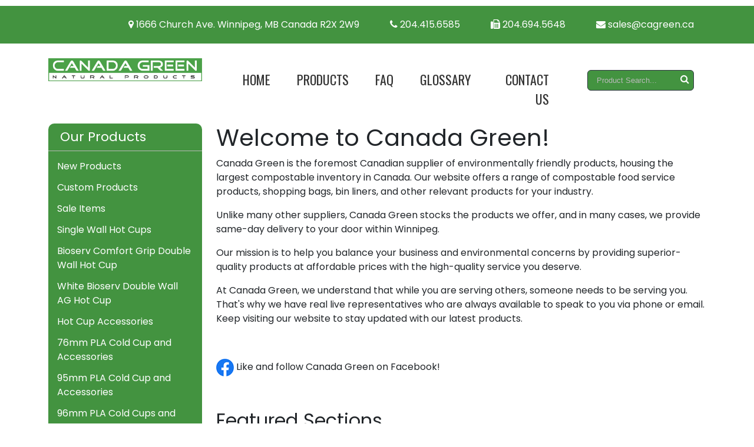

--- FILE ---
content_type: text/html; charset=UTF-8
request_url: https://cagreen.ca/
body_size: 13312
content:


<!DOCTYPE html>
<html lang="en-us">
	<head>
		<meta charset="utf-8">
		<!--<meta http-equiv="X-UA-Compatible" content="IE=edge,chrome=1">-->

		<title>Canada Green</title>
		<meta name="description" content="Canada Green's vision is to become the leading Canadian supplier of environmentally sound products. On the Canada Green web site website you will find biodegradable food service products, compostable shopping and garbage bags, and many other useful products.
		Canada Green's mission is to help you balance your business and environmental concerns by providing top quality products at the best possible prices. We understand that, while you're serving others, somebody needs to be serving you.
		We're different from many other suppliers in that we stock the products we offer, and in many cases, we can ship the same day. We are experienced shippers and can help you get the best possible freight rates for your order. Fax, email, or call us and speak to a real live person.">
		<meta name="keywords" content="">
		<meta name="author" content="">
		<meta name="viewport" content="width=device-width, initial-scale=1.0, maximum-scale=1.0, user-scalable=no">

		<!-- CSS -->
        <link rel="stylesheet" type="text/css" media="screen" href="_assets/css/bootstrap.css">
        <link rel="stylesheet" type="text/css" media="screen" href="_assets/css/owl.carousel.min.css">
		<link rel="stylesheet" type="text/css" media="screen" href="_assets/css/owl.theme.default.min.css">
		<link rel="stylesheet" href="https://maxcdn.bootstrapcdn.com/font-awesome/4.6.1/css/font-awesome.min.css">
		<link href="https://fonts.googleapis.com/css2?family=Oswald:wght@400;500;600&family=Poppins&family=Roboto:wght@700&display=swap" rel="stylesheet"> 
        <link rel="stylesheet" type="text/css" media="screen" href="_assets/css/tables.css">
        <link rel="stylesheet" type="text/css" media="screen" href="_assets/css/style.css">

        <!-- FAVICONS-->
		<link rel="shortcut icon" href="_assets/img/favicon/favicon.png" type="image/png">
		<link rel="icon" href="_assets/img/favicon/favicon.png" type="image/png"> 
        
        
        <script type="text/javascript" src="_assets/js/jquery.min.js"></script>

</head>

    <body >
		<header>
			<div class="header-top">
				<div class="header-topbar">
					<div class="container"
					<div class="row">
						<div class="col-sm-12">
							<p style="text-right"><i class="fa fa-map-marker"></i> 1666 Church Ave.  Winnipeg, MB Canada R2X 2W9 <a href="tel:2044156585"><i class="fa fa-phone ms-5"></i> 204.415.6585</a> <i class="fa fa-fax ms-5"></i> 204.694.5648 <a href="mailto:sales@cagreen.ca"><i class="fa fa-envelope ms-5"></i> sales@cagreen.ca</a></p>
						</div>
					</div>
				</div>
				</div>
				<div class="header-menu">
					<div class="container">
					<div class="row">
						<div class="col-md-3 d-none d-sm-none d-md-block">
							<div class="header-logo">
								<a href=""><img src="_assets/img/CanGrnLogo.jpg" class="img-fluid" style="width:100%;" alt="Canada Green" /></a>
							</div>
						</div>
						<div class="col-md-9">
							<div class="options-wrap">
								<div class="mainmenu">						
									<nav class="navbar navbar-expand-md p-0">
										<a class="navbar-brand p-0 d-block d-sm-none d-md-none" href=""><img src="_assets/img/CanGrnLogo.jpg" class="img-fluid" alt="Canada Green" /></a>
										<button class="navbar-toggler" type="button" data-bs-toggle="collapse" data-bs-target="#navbarSupportedContent" aria-controls="navbarSupportedContent" aria-expanded="false" aria-label="Toggle navigation">
									      <span class="navbar-toggler-icon"></span>
									    </button>
									    <div class="collapse navbar-collapse" id="navbarSupportedContent">
											<ul class="navbar-nav">
<li class="nav-item"><a href="https://cagreen.ca/" class="nav-link">Home</a></li><li class="nav-item"><a href="https://cagreen.ca/sections-0" class="nav-link">Products</a></li><li class="nav-item"><a href="main.php?p=23" class="nav-link">FAQ</a></li><li class="nav-item"><a href="main.php?p=24" class="nav-link">Glossary</a></li><li class="nav-item"><a href="main.php?p=21" class="nav-link">Contact Us</a></li>
												<li class="nav-item">
													<div class="search-bar">
														<div id="search">
 															<input type="text" id="srchbox" name="s" value="" placeholder="Product Search..." onfocus="if (this.value == '') {this.value=''}" onblur="if (this.value == '') {this.value=''}"><a href="#" id="btnsrch"></a>
														</div>
													</div>													
												</li>
											</ul>
										</div>
									</nav>
								</div>
							</div>
						</div>
					</div>
				</div>
				</div>
			</div>
		</header>

		<div class="holder">
			<div class="container">
					<div class="row">
						<div class="col-md-3">
							<div class="product-list">
								<h3>Our Products</h3>
								<ul>
<li><a href='New+Products-0'>New Products</a></li><li><a href='Custom+Products-0'>Custom Products</a></li><li><a href='+Sale+Items-0'> Sale Items</a></li><li><a href='Single+Wall+Hot+Cups-0'>Single Wall Hot Cups</a></li><li><a href='Bioserv+Comfort+Grip+Double+Wall+Hot+Cup-0'>Bioserv Comfort Grip Double Wall Hot Cup</a></li><li><a href='White+Bioserv+Double+Wall+AG+Hot+Cup-0'>White Bioserv Double Wall AG Hot Cup</a></li><li><a href='Hot+Cup+Accessories-0'>Hot Cup Accessories</a></li><li><a href='76mm+PLA+Cold+Cup+and+Accessories-0'>76mm PLA Cold Cup and Accessories</a></li><li><a href='95mm+PLA+Cold+Cup+and+Accessories-0'>95mm PLA Cold Cup and Accessories</a></li><li><a href='96mm+PLA+Cold+Cups+and+Accessories-0'>96mm PLA Cold Cups and Accessories</a></li><li><a href='90mm+Paper+Cold+Cups+and+Accessories-0'>90mm Paper Cold Cups and Accessories</a></li><li><a href='+Compostable+Straws-0'> Compostable Straws</a></li><li><a href='Portion+Cups-0'>Portion Cups</a></li><li><a href='Cutlery+and+Utensils-0'>Cutlery and Utensils</a></li><li><a href='Napkins+and+Napkin+Dispenser-0'>Napkins and Napkin Dispenser</a></li><li><a href='Plates+and+Bowls-0'>Plates and Bowls</a></li><li><a href='Soup+Cups+and+Lids-0'>Soup Cups and Lids</a></li><li><a href='Takeout+Trays-0'>Takeout Trays</a></li><li><a href='Takeout+Containers-0'>Takeout Containers</a></li><li><a href='Sugarcane+Clamshells-0'>Sugarcane Clamshells</a></li><li><a href='PLA+Clamshells-0'>PLA Clamshells</a></li><li><a href='PLA+Floral+Salad+Bowl-0'>PLA Floral Salad Bowl</a></li><li><a href='Round+Deli+Containers+and+Lid-0'>Round Deli Containers and Lid</a></li><li><a href='Pizza+Boxes%2C+Clamshell+and+Supplies+-0'>Pizza Boxes, Clamshell and Supplies </a></li><li><a href='Bakery+and+Deli+Trays-0'>Bakery and Deli Trays</a></li><li><a href='Bakery+and++Deli+Bags-0'>Bakery and  Deli Bags</a></li><li><a href='Deli+and+Basket+Liners-0'>Deli and Basket Liners</a></li><li><a href='Bakery+Supplies-0'>Bakery Supplies</a></li><li><a href='Bakery+Boxes-0'>Bakery Boxes</a></li><li><a href='+Bakery+Bread+Bags-0'> Bakery Bread Bags</a></li><li><a href='Kraft+Tin+Tie+Bag+PLA+Lined-0'>Kraft Tin Tie Bag PLA Lined</a></li><li><a href='Grocery+Bags-0'>Grocery Bags</a></li><li><a href='Bin+Liners-0'>Bin Liners</a></li><li><a href='Paper+Towels+and+Toilet+Paper-0'>Paper Towels and Toilet Paper</a></li>
            </ul>
        </div>
	</div>
						<div class="col-md-9"><div class="row"><div class="col-sm-12"><div class="white-background"><h1>Welcome to Canada Green!</h1>
<p>Canada Green is the foremost Canadian supplier of environmentally friendly products, housing the largest compostable inventory in Canada. Our website offers a range of compostable food service products, shopping bags, bin liners, and other relevant products for your industry.</p>
<p>Unlike many other suppliers, Canada Green stocks the products we offer, and in many cases, we provide same-day delivery to your door within Winnipeg.</p>
<p>Our mission is to help you balance your business and environmental concerns by providing superior-quality products at affordable prices with the high-quality service you deserve.</p>
<p>At Canada Green, we understand that while you are serving others, someone needs to be serving you. That's why we have real live representatives who are always available to speak to you via phone or email. Keep visiting our website to stay updated with our latest products.</p>
<p>&nbsp;</p>
<p style="text-align: left;"><a title="Canada Green Facebook" href="https://www.facebook.com/CanadaGreenWPG" target="_blank" rel="noopener"><img src="/media/Picture1.png" alt="Facebook" /></a> Like and follow Canada Green on Facebook!</p></div></div></div><h2>Featured Sections</h2>
        <div class="row product-items">
    
	    <div class="col-lg-4 col-md-6 product-item">
			<div class="product-container">
			    <div class="product-desc">
					<h4><a href="New+Products-0">New Products</a></h4>
					<img src="images/new_products_1.png" alt="New Products">
					<p>Our newest products! Updated with our latest environmentally-friendly products.</p>
					<span style="clear:both;"></span>
				</div>
			</div>
		</div>
	    <div class="col-lg-4 col-md-6 product-item">
			<div class="product-container">
			    <div class="product-desc">
					<h4><a href="Custom+Products-0">Custom Products</a></h4>
					<img src="images/logo_hot_cups_2.jpeg" alt="Custom Products">
					<p>Advertise your business with eco-friendly disposable products including Hot Cups, Cold Cups, Hot Cup Sleeves, Bakery Boxes, and Paper Bags.</p>
					<span style="clear:both;"></span>
				</div>
			</div>
		</div>
	    <div class="col-lg-4 col-md-6 product-item">
			<div class="product-container">
			    <div class="product-desc">
					<h4><a href="+Sale+Items-0"> Sale Items</a></h4>
					<img src="images/new_products_2.png" alt=" Sale Items">
					<p>All items are in limited quantities. Sale items are removed from the page when sold out. The items shown once sold out; may be ordered at regular pricing. Sale pricing will not apply once the existing stock has depleted.</p>
					<span style="clear:both;"></span>
				</div>
			</div>
		</div>
	    <div class="col-lg-4 col-md-6 product-item">
			<div class="product-container">
			    <div class="product-desc">
					<h4><a href="Single+Wall+Hot+Cups-0">Single Wall Hot Cups</a></h4>
					<img src="images/IMG-3860.jpg" alt="Single Wall Hot Cups">
					<p> Compostable Single Wall Hot Cups.</p>
					<span style="clear:both;"></span>
				</div>
			</div>
		</div>
	    <div class="col-lg-4 col-md-6 product-item">
			<div class="product-container">
			    <div class="product-desc">
					<h4><a href="Bioserv+Comfort+Grip+Double+Wall+Hot+Cup-0">Bioserv Comfort Grip Double Wall Hot Cup</a></h4>
					<img src="images/IMG-5771.jpg" alt="Bioserv Comfort Grip Double Wall Hot Cup">
					<p>Bioserv Comfort Grip Double Wall Hot Cup</p>
					<span style="clear:both;"></span>
				</div>
			</div>
		</div>
	    <div class="col-lg-4 col-md-6 product-item">
			<div class="product-container">
			    <div class="product-desc">
					<h4><a href="White+Bioserv+Double+Wall+AG+Hot+Cup-0">White Bioserv Double Wall AG Hot Cup</a></h4>
					<img src="images/dwag.jpg" alt="White Bioserv Double Wall AG Hot Cup">
					<p>Compostable White Bioserv Double Wall Air Gap Hot Cups</p>
					<span style="clear:both;"></span>
				</div>
			</div>
		</div></div>
    <p><a href="sections-0">View all sections</a></p>							
					</div>
				</div>
			</div>
			</div>
		</div>



		<footer>
			<div class="container">
				<div class="row">
					<div class="col-sm-12 text-center">
						<p><i class="fa fa-map-marker"></i> 1666 Church Ave. - Winnipeg, Manitoba, Canada - R2X 2W9 <i class="fa fa-phone ms-5"></i> 204.415.6585 <i class="fa fa-fax ms-5"></i> 204.694.5648 <i class="fa fa-envelope ms-5"></i> <a href="mailto:sales@cagreen.ca">sales@cagreen.ca</a> </p>
					</div>
				</div>
				<div class="row">
					<div class="col-sm-12 text-center">
						<div class="copyrights">
							<p>Copyright © 2026 Canada Green - All Rights Reserved</p>
						</div>
					</div>
				</div>
			</div>
		</footer>
		<div id="overlay"></div>
        <script type="text/javascript" src="_assets/js/bootstrap.min.js"></script>

<!-- Google tag (gtag.js) -->
<script async src="https://www.googletagmanager.com/gtag/js?id=G-9FDZD8JZE0"></script>
<script>
  window.dataLayer = window.dataLayer || [];
  function gtag(){dataLayer.push(arguments);}
  gtag('js', new Date());

  gtag('config', 'G-9FDZD8JZE0');
</script>

<script type="text/javascript">
$(".holder img").on("click", function() {
  if($(this).hasClass("imgnopopup") == false && $(this).hasClass("gallery")==false) {
      $("#overlay")
        .css({backgroundImage: `url(${this.src})`})
        .addClass("open")
        .one("click", function() { $(this).removeClass("open"); });
  }
});

$("#btnsrch").click(function(event) {
  event.preventDefault();
  var s=$("#srchbox").val();
  getsearch(s);    
});

$("#srchbox").keypress(function(event){
	var keycode = (event.keyCode ? event.keyCode : event.which);
	if(keycode == "13") {
      var s=$("#srchbox").val();
      getsearch(s);    
	}
});

function getsearch(s) {
    window.location.href="search.php?q="+encodeURIComponent(s);
}
</script>        

    </body>
</html>


--- FILE ---
content_type: text/css
request_url: https://cagreen.ca/_assets/css/style.css
body_size: 7881
content:
*{ 
	font-family:'Poppins';
}

h1 {
	
}
h2 {
	margin-top:40px;
}

a {
    color:#439340;
}

a:hover {
    color:#61cd5d;
}

.header-top {
	padding: 0px 0px;
}
.header-topbar {
	background-color:#439340;
	padding:20px;
	color:white;
	margin:10px 0;

}
.header-topbar p {
	padding:0px 20px;
	margin:0 0;
	text-align:right;
}
.header-topbar a {
	color:#ffffff;
	text-decoration:none;
}
.header-topbar a:hover {
	color:#b9b9b9;
}
.header-menu {
	margin:0 50px;
}

.header-logo {
	margin-top: 15px;
}
.options-wrap {
	text-align: right;
	margin-top:20px;
}

/*******MAIN MENU*********/
.mainmenu .navbar {
	padding: 0px;
}
.mainmenu .navbar-nav {
	margin: 10px 0px 0px auto;
}
.mainmenu li.nav-item {
	margin: 5px 0px 5px 45px;
	position: relative;
}
.mainmenu li.nav-item a.nav-link {
	font-size: 22px;
	font-family: "Oswald";
	color: #333333;
	padding: 0px;
	text-transform: uppercase;
}
.mainmenu  a.nav-link,
.mainmenu .nav-item a.nav-link:focus,
.mainmenu .nav-item a.nav-link:hover {
	background: none;
	color: #61cd5d;
}


/*************SUB MENU*************/
.mainmenu .sub-menu {list-style: outside none none;  min-width: 250px;  padding: 0;  position: absolute;  z-index: 1000;  display:none;}
.mainmenu li:last-child:hover .sub-menu {right: 0;}
.mainmenu li:hover > .sub-menu{ display:block; }
.mainmenu .sub-menu li{padding:0px !important;}
.mainmenu .sub-menu li a { background-color: #fff;  display: block;  padding: 10px 15px !important;  text-align: left; color: #000 !important;  text-decoration: none;  transition: all 0.3s ease-in-out 0s;}
.mainmenu .sub-menu li a:hover { background-color: #fff; padding-left:25px; color: #439340 !important;}
.col-md-5ths {
	width: 20%;
	float: left;
}

/*************SUB MENU*************/
.mainmenu .sub-menu .sub-menu:hover > ul { display: block;}
.mainmenu .sub-menu .sub-menu {display: none; position: absolute; left: 100%; margin-top: -40px;}
.mainmenu .sub-left {left:-100% !important; width:100%;}



#search {
	padding:0;
	margin:0 20px;
	position:relative;
}
#search a {
	position:absolute;
	top:-2px;
	right:3px;
	color:#fff;
	padding:5px;
-webkit-transition:all .3s;
-o-transition:all .3s;
transition:all .3s;
text-decoration:none;
}
#search a:after {
	content:'\f002';
	font-family:FontAwesome;
	font-size:16px
}
#search a:hover {
	color:#86c1fd;
	text-decoration:none;
}
#search input {
	box-shadow:none;
	border-radius: 6px;
	-webkit-box-sizing:border-box;
	-moz-box-sizing:border-box;
	box-sizing:border-box;
	margin:0;
	width:100%;
	outline:0;
	background:#439340;
	border:1px solid #2e3540;
	font:13px Play, "Helvetica Neue", Helvetica, Arial, sans-serif;
	line-height:20px;
	color:#fff;
	padding:5px 30px 5px 15px;
	height:35px;
	resize:none
}

#search input::placeholder {
	color:#b9b9b9;
}

.holder {
	margin:20px 50px;

}

/*******Product List*********/
.product-list {
	background-color:#439340;
	color:#fff;
	border-radius:10px;
}
.product-list h3 {
	padding:10px 20px;
	border-bottom:1px solid #b9b9b9;
	font-size:22px;
}

.product-list ul {
	list-style-type: none;
	margin:0px;
	padding:0px;
}
.product-list li {
	
}
.product-list a {
	color:white;
	text-decoration:none;
	display:block;
	width:100%;
	padding:6px 15px;
}
.product-list a:hover {
	background-color:#61cd5d;
}

/*******Product Thumbnail*********/
.product-items .product-item {
	margin-bottom:20px;
}
.product-container {
	  background-color: transparent;
    border: 1px solid #43934059;
    box-shadow: none;
    border-radius: 10px;
    padding:5px;
    position:relative;
  	clear:both;
		height:100%;
		margin-top:10px; 
}
.product-desc {
	padding:5px;
	clear:both;
}

.product-desc h4 {
	font-size:18px;
	font-weight:bold;
}
.product-desc h4 a {
    color:#272626;
    text-decoration:none;
}
.product-desc h4 a:hover {
    color:#61cd5d;
    text-decoration:none;
}
.product-desc p {
	font-size:13px;
}
.product-desc img {
	width:40%;
	float:right;
	margin-left:5px;
	
}

/*******Footer*********/
footer {
	background-color: #439340;
	padding: 40px 0px;
}

footer p {
	font-size: 15px;
	font-family: "Poppins";
	color: #ffffff;
	margin: 10px 0px 0px;
}
footer a {
	color:#ffffff;
	text-decoration:none;
}
.foot-social h6 {
	font-size: 20px;
	font-family: "Oswald";
	font-weight: 600;
	color: #ee1c25;
	text-transform: uppercase;
	margin: 20px 0px;
}
.foot-social li {
	margin-right: 20px;
}
.foot-social li a {
	font-size: 30px;
	color: #999999;
	text-decoration: none;
}


#overlay{
  position: fixed;
  top:10%;
  left:10%;
  width:80%;
  height:80%;
  background: rgba(0,0,0,0.6) none 50% no-repeat;
  background-position: center center;
  background-size: auto 80%;
  z-index:999999;
  cursor: pointer;
  transition: 0.3s;
  
  visibility: hidden;
  opacity: 0;
}
#overlay.open {
  visibility: visible;
  opacity: 1;
}

#overlay:after { /* X button icon */
  content: "\2715";
  position: absolute;
  color:#fff;
  top: 10px;
  right:20px;
  font-size: 2em;
}


/*RESPONSIVE*/

@media screen and (max-width: 1399px) {
	.banner-contents h1 {
		font-size: 45px;
	}

	.news-holder {
		margin-top: -400px;
	}

}





@media screen and (max-width: 1279px) {
	.header-top {
		padding: 10px 0px;
	}
	.options-wrap {
		margin-top: 10px;
	}
	.options-wrap .btn {
		font-size: 13px;
		border-radius: 30px;
		padding: 7px 15px;
		margin-left: 10px;
	}
	.mainmenu li.nav-item {
		margin: 5px 0px 5px 20px;
	}
	.mainmenu li.nav-item a.nav-link {
		font-size: 17px;
	}
	.banner-contents h1 {
		font-size: 45px;
	}
	.news-holder {
		margin-top: -300px;
	}
	.heading h3 {
		font-size: 25px;
	}
	.heading h3::after {
		width: 100px;
	}
	.recentnews-details span {
		font-size: 13px;
	}
	.recentnews-details h5 {
		font-size: 14px;
	}
	.recentnews-details p {
		font-size: 12px;
	}
	.recentnews-img {
		margin-top: 20px;
	}
	.btn.common-btn {
		font-size: 12px;
		padding: 5px 15px;
	}
	.games-holder .owl-prev {
		right: 4%;
	}
	.rink-holder {
		padding: 40px 0px;
	}
	.rink-contents li h4 {
		font-size: 13px;
		padding: 5px 0px;
	}
	.rink-contents li p {
		font-size: 12px;
		margin: 4px 5px;
	}
	.foot-menu li a {
		font-size: 15px;
	}
	.foot-menu li {
		margin: 15px 20px 0px 0px;
	}
	.copyrights p {
		font-size: 14px;
	}
	footer {
		padding: 30px 0px;
	}
	.foot-social h6 {
		font-size: 18px;
	}
	.foot-social li {
		margin-right: 15px;
	}
	.foot-social li a {
		font-size: 20px;
	}
}

@media screen and (max-width: 1023px) {
	.news-holder {
		margin-top: -200px;
	}

	.banner-contents h1 {
		font-size: 35px;
	}	
	.rink-contents {
		margin-top: 10px;
	}
	.rink-contents li {
		margin: 10px 2px;
	}
	.rink-contents li h4 {
		font-size: 10px;
		padding: 5px 0px;
	}
	.rink-contents li p {
		font-size: 10px;
		margin: 4px 2px;
	}
	.foot-menu li {
		margin: 20px 15px 0px 0px;
	}
}

@media screen and (max-width: 767px) {
	.navbar-brand {
		width: 100px;
	}
	.navbar-toggler {
		border: none !important;
		box-shadow: none !important;
		outline: none;
	}
	.options-wrap ul {
		justify-content: center;
		width: 100%;
	}
	.options-wrap {
		text-align: inherit;
	}
	.banner-contents h1 {
		font-size: 35px;
	}
	.news-holder {
		margin-top: 20px;
	}
	.recentnews-img {
		margin: 0px 0px 10px;
	}
	.recentnews-details span {
		font-size: 14px;
	}
	.news-image {
		width: 220px;
		margin: 20px auto;
	}
	.games-holder {
		padding: 30px 0px;
	}
	.games-holder .owl-prev {
		right: 6%;
	}
	.rink-contents ul {
		display: block !important;
	}
	.rink-contents li h4 {
		font-size: 14px;
		padding: 9px 0px;
	}
	.rink-contents li p {
		font-size: 13px;
		margin: 10px 5px;
	}
	.foot-menu ul {
		display: block !important;
	}
}
